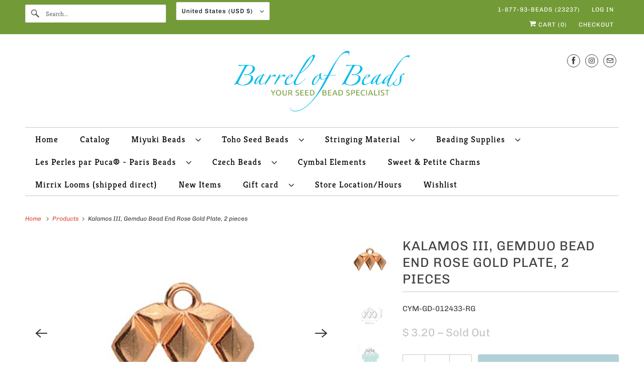

--- FILE ---
content_type: text/plain; charset=utf-8
request_url: https://volumediscount.hulkapps.com/shop/get_offer_table
body_size: -507
content:
<div class='hulkapps-volume-discount-tiers'><table class='hulkapps-table table'><thead><tr><th>Quantity Breaks (same item)</th><th>Maximum Qty</th><th>Discount</th></tr></thead><tbody></tbody></table></div><style>.hulkapps-table thead {background-color: #EEEEEE;font-size: 16px;color: #000000;}.hulkapps-table tbody {background-color: #FFFFF;font-size: 14px;color: #000}.hulkapps-table th,.hulkapps-table td{border: 1px solid #cccccc !important;padding:8px 15px !important; }.hulkapps-table .hulkapps-price{color: #fd0000}.hulkapps-table .hulk-offer-text{color: #fd0000}.hulkapps-volumes {width: 100%;margin-top: 10px;}table.hulkapps-table.table {
    width: 100%;
}</style><script></script>